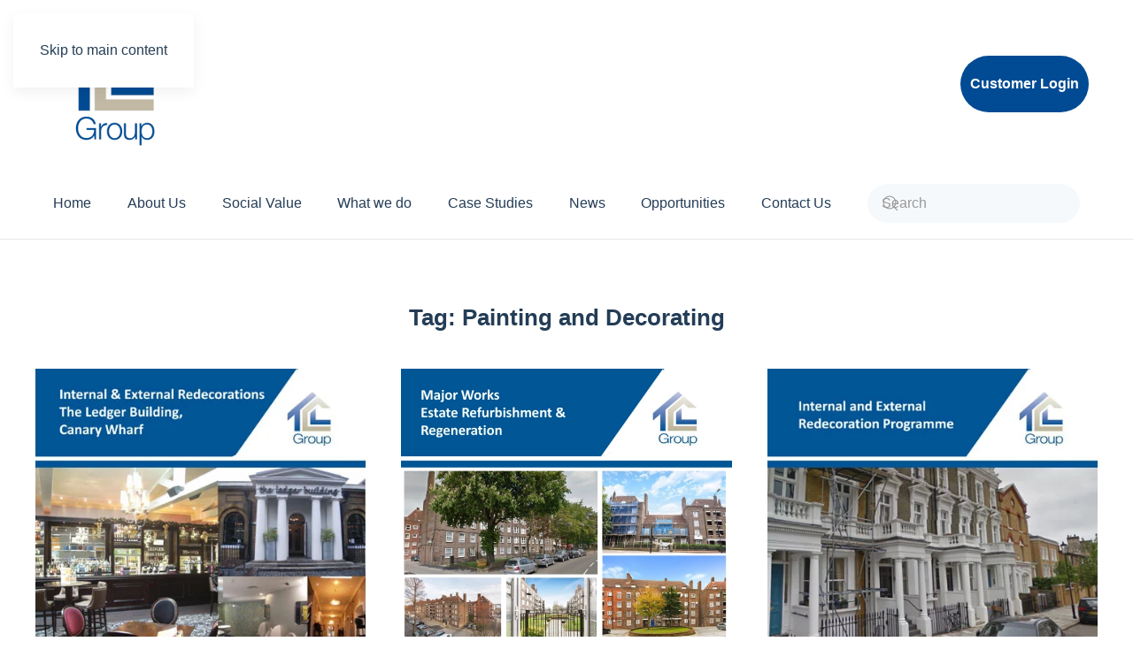

--- FILE ---
content_type: text/html; charset=UTF-8
request_url: https://www.tclgroup.uk.com/tag/painting-and-decorating/
body_size: 9651
content:
<!DOCTYPE html>
<html lang="en-US">
    <head>
        <meta charset="UTF-8">
        <meta name="viewport" content="width=device-width, initial-scale=1">
        <link rel="icon" href="/wp-content/themes/yootheme/packages/theme-wordpress/assets/images/favicon.png" sizes="any">
                <link rel="apple-touch-icon" href="/wp-content/themes/yootheme/packages/theme-wordpress/assets/images/apple-touch-icon.png">
                <meta name='robots' content='index, follow, max-image-preview:large, max-snippet:-1, max-video-preview:-1' />

	<!-- This site is optimized with the Yoast SEO plugin v26.7 - https://yoast.com/wordpress/plugins/seo/ -->
	<title>Painting and Decorating Archives - TCL Group</title>
	<link rel="canonical" href="https://www.tclgroup.uk.com/tag/painting-and-decorating/" />
	<link rel="next" href="https://www.tclgroup.uk.com/tag/painting-and-decorating/page/2/" />
	<meta property="og:locale" content="en_US" />
	<meta property="og:type" content="article" />
	<meta property="og:title" content="Painting and Decorating Archives - TCL Group" />
	<meta property="og:url" content="https://www.tclgroup.uk.com/tag/painting-and-decorating/" />
	<meta property="og:site_name" content="TCL Group" />
	<meta name="twitter:card" content="summary_large_image" />
	<script type="application/ld+json" class="yoast-schema-graph">{"@context":"https://schema.org","@graph":[{"@type":"CollectionPage","@id":"https://www.tclgroup.uk.com/tag/painting-and-decorating/","url":"https://www.tclgroup.uk.com/tag/painting-and-decorating/","name":"Painting and Decorating Archives - TCL Group","isPartOf":{"@id":"https://www.tclgroup.uk.com/#website"},"primaryImageOfPage":{"@id":"https://www.tclgroup.uk.com/tag/painting-and-decorating/#primaryimage"},"image":{"@id":"https://www.tclgroup.uk.com/tag/painting-and-decorating/#primaryimage"},"thumbnailUrl":"https://www.tclgroup.uk.com/wp-content/uploads/2018/02/The-Ledger-Building-Redecorations.jpg","breadcrumb":{"@id":"https://www.tclgroup.uk.com/tag/painting-and-decorating/#breadcrumb"},"inLanguage":"en-US"},{"@type":"ImageObject","inLanguage":"en-US","@id":"https://www.tclgroup.uk.com/tag/painting-and-decorating/#primaryimage","url":"https://www.tclgroup.uk.com/wp-content/uploads/2018/02/The-Ledger-Building-Redecorations.jpg","contentUrl":"https://www.tclgroup.uk.com/wp-content/uploads/2018/02/The-Ledger-Building-Redecorations.jpg","width":450,"height":600},{"@type":"BreadcrumbList","@id":"https://www.tclgroup.uk.com/tag/painting-and-decorating/#breadcrumb","itemListElement":[{"@type":"ListItem","position":1,"name":"Home","item":"https://www.tclgroup.uk.com/"},{"@type":"ListItem","position":2,"name":"Painting and Decorating"}]},{"@type":"WebSite","@id":"https://www.tclgroup.uk.com/#website","url":"https://www.tclgroup.uk.com/","name":"TCL Group","description":"Builders &amp; Decorators","publisher":{"@id":"https://www.tclgroup.uk.com/#organization"},"potentialAction":[{"@type":"SearchAction","target":{"@type":"EntryPoint","urlTemplate":"https://www.tclgroup.uk.com/?s={search_term_string}"},"query-input":{"@type":"PropertyValueSpecification","valueRequired":true,"valueName":"search_term_string"}}],"inLanguage":"en-US"},{"@type":"Organization","@id":"https://www.tclgroup.uk.com/#organization","name":"TCL Group","url":"https://www.tclgroup.uk.com/","logo":{"@type":"ImageObject","inLanguage":"en-US","@id":"https://www.tclgroup.uk.com/#/schema/logo/image/","url":"https://www.tclgroup.uk.com/wp-content/uploads/2015/05/TCL-Group.png","contentUrl":"https://www.tclgroup.uk.com/wp-content/uploads/2015/05/TCL-Group.png","width":70,"height":100,"caption":"TCL Group"},"image":{"@id":"https://www.tclgroup.uk.com/#/schema/logo/image/"}}]}</script>
	<!-- / Yoast SEO plugin. -->


<link rel="alternate" type="application/rss+xml" title="TCL Group &raquo; Feed" href="https://www.tclgroup.uk.com/feed/" />
<link rel="alternate" type="application/rss+xml" title="TCL Group &raquo; Comments Feed" href="https://www.tclgroup.uk.com/comments/feed/" />
<link rel="alternate" type="application/rss+xml" title="TCL Group &raquo; Painting and Decorating Tag Feed" href="https://www.tclgroup.uk.com/tag/painting-and-decorating/feed/" />
<style id='wp-emoji-styles-inline-css'>

	img.wp-smiley, img.emoji {
		display: inline !important;
		border: none !important;
		box-shadow: none !important;
		height: 1em !important;
		width: 1em !important;
		margin: 0 0.07em !important;
		vertical-align: -0.1em !important;
		background: none !important;
		padding: 0 !important;
	}
/*# sourceURL=wp-emoji-styles-inline-css */
</style>
<style id='wp-block-library-inline-css'>
:root{--wp-block-synced-color:#7a00df;--wp-block-synced-color--rgb:122,0,223;--wp-bound-block-color:var(--wp-block-synced-color);--wp-editor-canvas-background:#ddd;--wp-admin-theme-color:#007cba;--wp-admin-theme-color--rgb:0,124,186;--wp-admin-theme-color-darker-10:#006ba1;--wp-admin-theme-color-darker-10--rgb:0,107,160.5;--wp-admin-theme-color-darker-20:#005a87;--wp-admin-theme-color-darker-20--rgb:0,90,135;--wp-admin-border-width-focus:2px}@media (min-resolution:192dpi){:root{--wp-admin-border-width-focus:1.5px}}.wp-element-button{cursor:pointer}:root .has-very-light-gray-background-color{background-color:#eee}:root .has-very-dark-gray-background-color{background-color:#313131}:root .has-very-light-gray-color{color:#eee}:root .has-very-dark-gray-color{color:#313131}:root .has-vivid-green-cyan-to-vivid-cyan-blue-gradient-background{background:linear-gradient(135deg,#00d084,#0693e3)}:root .has-purple-crush-gradient-background{background:linear-gradient(135deg,#34e2e4,#4721fb 50%,#ab1dfe)}:root .has-hazy-dawn-gradient-background{background:linear-gradient(135deg,#faaca8,#dad0ec)}:root .has-subdued-olive-gradient-background{background:linear-gradient(135deg,#fafae1,#67a671)}:root .has-atomic-cream-gradient-background{background:linear-gradient(135deg,#fdd79a,#004a59)}:root .has-nightshade-gradient-background{background:linear-gradient(135deg,#330968,#31cdcf)}:root .has-midnight-gradient-background{background:linear-gradient(135deg,#020381,#2874fc)}:root{--wp--preset--font-size--normal:16px;--wp--preset--font-size--huge:42px}.has-regular-font-size{font-size:1em}.has-larger-font-size{font-size:2.625em}.has-normal-font-size{font-size:var(--wp--preset--font-size--normal)}.has-huge-font-size{font-size:var(--wp--preset--font-size--huge)}.has-text-align-center{text-align:center}.has-text-align-left{text-align:left}.has-text-align-right{text-align:right}.has-fit-text{white-space:nowrap!important}#end-resizable-editor-section{display:none}.aligncenter{clear:both}.items-justified-left{justify-content:flex-start}.items-justified-center{justify-content:center}.items-justified-right{justify-content:flex-end}.items-justified-space-between{justify-content:space-between}.screen-reader-text{border:0;clip-path:inset(50%);height:1px;margin:-1px;overflow:hidden;padding:0;position:absolute;width:1px;word-wrap:normal!important}.screen-reader-text:focus{background-color:#ddd;clip-path:none;color:#444;display:block;font-size:1em;height:auto;left:5px;line-height:normal;padding:15px 23px 14px;text-decoration:none;top:5px;width:auto;z-index:100000}html :where(.has-border-color){border-style:solid}html :where([style*=border-top-color]){border-top-style:solid}html :where([style*=border-right-color]){border-right-style:solid}html :where([style*=border-bottom-color]){border-bottom-style:solid}html :where([style*=border-left-color]){border-left-style:solid}html :where([style*=border-width]){border-style:solid}html :where([style*=border-top-width]){border-top-style:solid}html :where([style*=border-right-width]){border-right-style:solid}html :where([style*=border-bottom-width]){border-bottom-style:solid}html :where([style*=border-left-width]){border-left-style:solid}html :where(img[class*=wp-image-]){height:auto;max-width:100%}:where(figure){margin:0 0 1em}html :where(.is-position-sticky){--wp-admin--admin-bar--position-offset:var(--wp-admin--admin-bar--height,0px)}@media screen and (max-width:600px){html :where(.is-position-sticky){--wp-admin--admin-bar--position-offset:0px}}

/*# sourceURL=wp-block-library-inline-css */
</style><style id='global-styles-inline-css'>
:root{--wp--preset--aspect-ratio--square: 1;--wp--preset--aspect-ratio--4-3: 4/3;--wp--preset--aspect-ratio--3-4: 3/4;--wp--preset--aspect-ratio--3-2: 3/2;--wp--preset--aspect-ratio--2-3: 2/3;--wp--preset--aspect-ratio--16-9: 16/9;--wp--preset--aspect-ratio--9-16: 9/16;--wp--preset--color--black: #000000;--wp--preset--color--cyan-bluish-gray: #abb8c3;--wp--preset--color--white: #ffffff;--wp--preset--color--pale-pink: #f78da7;--wp--preset--color--vivid-red: #cf2e2e;--wp--preset--color--luminous-vivid-orange: #ff6900;--wp--preset--color--luminous-vivid-amber: #fcb900;--wp--preset--color--light-green-cyan: #7bdcb5;--wp--preset--color--vivid-green-cyan: #00d084;--wp--preset--color--pale-cyan-blue: #8ed1fc;--wp--preset--color--vivid-cyan-blue: #0693e3;--wp--preset--color--vivid-purple: #9b51e0;--wp--preset--gradient--vivid-cyan-blue-to-vivid-purple: linear-gradient(135deg,rgb(6,147,227) 0%,rgb(155,81,224) 100%);--wp--preset--gradient--light-green-cyan-to-vivid-green-cyan: linear-gradient(135deg,rgb(122,220,180) 0%,rgb(0,208,130) 100%);--wp--preset--gradient--luminous-vivid-amber-to-luminous-vivid-orange: linear-gradient(135deg,rgb(252,185,0) 0%,rgb(255,105,0) 100%);--wp--preset--gradient--luminous-vivid-orange-to-vivid-red: linear-gradient(135deg,rgb(255,105,0) 0%,rgb(207,46,46) 100%);--wp--preset--gradient--very-light-gray-to-cyan-bluish-gray: linear-gradient(135deg,rgb(238,238,238) 0%,rgb(169,184,195) 100%);--wp--preset--gradient--cool-to-warm-spectrum: linear-gradient(135deg,rgb(74,234,220) 0%,rgb(151,120,209) 20%,rgb(207,42,186) 40%,rgb(238,44,130) 60%,rgb(251,105,98) 80%,rgb(254,248,76) 100%);--wp--preset--gradient--blush-light-purple: linear-gradient(135deg,rgb(255,206,236) 0%,rgb(152,150,240) 100%);--wp--preset--gradient--blush-bordeaux: linear-gradient(135deg,rgb(254,205,165) 0%,rgb(254,45,45) 50%,rgb(107,0,62) 100%);--wp--preset--gradient--luminous-dusk: linear-gradient(135deg,rgb(255,203,112) 0%,rgb(199,81,192) 50%,rgb(65,88,208) 100%);--wp--preset--gradient--pale-ocean: linear-gradient(135deg,rgb(255,245,203) 0%,rgb(182,227,212) 50%,rgb(51,167,181) 100%);--wp--preset--gradient--electric-grass: linear-gradient(135deg,rgb(202,248,128) 0%,rgb(113,206,126) 100%);--wp--preset--gradient--midnight: linear-gradient(135deg,rgb(2,3,129) 0%,rgb(40,116,252) 100%);--wp--preset--font-size--small: 13px;--wp--preset--font-size--medium: 20px;--wp--preset--font-size--large: 36px;--wp--preset--font-size--x-large: 42px;--wp--preset--spacing--20: 0.44rem;--wp--preset--spacing--30: 0.67rem;--wp--preset--spacing--40: 1rem;--wp--preset--spacing--50: 1.5rem;--wp--preset--spacing--60: 2.25rem;--wp--preset--spacing--70: 3.38rem;--wp--preset--spacing--80: 5.06rem;--wp--preset--shadow--natural: 6px 6px 9px rgba(0, 0, 0, 0.2);--wp--preset--shadow--deep: 12px 12px 50px rgba(0, 0, 0, 0.4);--wp--preset--shadow--sharp: 6px 6px 0px rgba(0, 0, 0, 0.2);--wp--preset--shadow--outlined: 6px 6px 0px -3px rgb(255, 255, 255), 6px 6px rgb(0, 0, 0);--wp--preset--shadow--crisp: 6px 6px 0px rgb(0, 0, 0);}:where(.is-layout-flex){gap: 0.5em;}:where(.is-layout-grid){gap: 0.5em;}body .is-layout-flex{display: flex;}.is-layout-flex{flex-wrap: wrap;align-items: center;}.is-layout-flex > :is(*, div){margin: 0;}body .is-layout-grid{display: grid;}.is-layout-grid > :is(*, div){margin: 0;}:where(.wp-block-columns.is-layout-flex){gap: 2em;}:where(.wp-block-columns.is-layout-grid){gap: 2em;}:where(.wp-block-post-template.is-layout-flex){gap: 1.25em;}:where(.wp-block-post-template.is-layout-grid){gap: 1.25em;}.has-black-color{color: var(--wp--preset--color--black) !important;}.has-cyan-bluish-gray-color{color: var(--wp--preset--color--cyan-bluish-gray) !important;}.has-white-color{color: var(--wp--preset--color--white) !important;}.has-pale-pink-color{color: var(--wp--preset--color--pale-pink) !important;}.has-vivid-red-color{color: var(--wp--preset--color--vivid-red) !important;}.has-luminous-vivid-orange-color{color: var(--wp--preset--color--luminous-vivid-orange) !important;}.has-luminous-vivid-amber-color{color: var(--wp--preset--color--luminous-vivid-amber) !important;}.has-light-green-cyan-color{color: var(--wp--preset--color--light-green-cyan) !important;}.has-vivid-green-cyan-color{color: var(--wp--preset--color--vivid-green-cyan) !important;}.has-pale-cyan-blue-color{color: var(--wp--preset--color--pale-cyan-blue) !important;}.has-vivid-cyan-blue-color{color: var(--wp--preset--color--vivid-cyan-blue) !important;}.has-vivid-purple-color{color: var(--wp--preset--color--vivid-purple) !important;}.has-black-background-color{background-color: var(--wp--preset--color--black) !important;}.has-cyan-bluish-gray-background-color{background-color: var(--wp--preset--color--cyan-bluish-gray) !important;}.has-white-background-color{background-color: var(--wp--preset--color--white) !important;}.has-pale-pink-background-color{background-color: var(--wp--preset--color--pale-pink) !important;}.has-vivid-red-background-color{background-color: var(--wp--preset--color--vivid-red) !important;}.has-luminous-vivid-orange-background-color{background-color: var(--wp--preset--color--luminous-vivid-orange) !important;}.has-luminous-vivid-amber-background-color{background-color: var(--wp--preset--color--luminous-vivid-amber) !important;}.has-light-green-cyan-background-color{background-color: var(--wp--preset--color--light-green-cyan) !important;}.has-vivid-green-cyan-background-color{background-color: var(--wp--preset--color--vivid-green-cyan) !important;}.has-pale-cyan-blue-background-color{background-color: var(--wp--preset--color--pale-cyan-blue) !important;}.has-vivid-cyan-blue-background-color{background-color: var(--wp--preset--color--vivid-cyan-blue) !important;}.has-vivid-purple-background-color{background-color: var(--wp--preset--color--vivid-purple) !important;}.has-black-border-color{border-color: var(--wp--preset--color--black) !important;}.has-cyan-bluish-gray-border-color{border-color: var(--wp--preset--color--cyan-bluish-gray) !important;}.has-white-border-color{border-color: var(--wp--preset--color--white) !important;}.has-pale-pink-border-color{border-color: var(--wp--preset--color--pale-pink) !important;}.has-vivid-red-border-color{border-color: var(--wp--preset--color--vivid-red) !important;}.has-luminous-vivid-orange-border-color{border-color: var(--wp--preset--color--luminous-vivid-orange) !important;}.has-luminous-vivid-amber-border-color{border-color: var(--wp--preset--color--luminous-vivid-amber) !important;}.has-light-green-cyan-border-color{border-color: var(--wp--preset--color--light-green-cyan) !important;}.has-vivid-green-cyan-border-color{border-color: var(--wp--preset--color--vivid-green-cyan) !important;}.has-pale-cyan-blue-border-color{border-color: var(--wp--preset--color--pale-cyan-blue) !important;}.has-vivid-cyan-blue-border-color{border-color: var(--wp--preset--color--vivid-cyan-blue) !important;}.has-vivid-purple-border-color{border-color: var(--wp--preset--color--vivid-purple) !important;}.has-vivid-cyan-blue-to-vivid-purple-gradient-background{background: var(--wp--preset--gradient--vivid-cyan-blue-to-vivid-purple) !important;}.has-light-green-cyan-to-vivid-green-cyan-gradient-background{background: var(--wp--preset--gradient--light-green-cyan-to-vivid-green-cyan) !important;}.has-luminous-vivid-amber-to-luminous-vivid-orange-gradient-background{background: var(--wp--preset--gradient--luminous-vivid-amber-to-luminous-vivid-orange) !important;}.has-luminous-vivid-orange-to-vivid-red-gradient-background{background: var(--wp--preset--gradient--luminous-vivid-orange-to-vivid-red) !important;}.has-very-light-gray-to-cyan-bluish-gray-gradient-background{background: var(--wp--preset--gradient--very-light-gray-to-cyan-bluish-gray) !important;}.has-cool-to-warm-spectrum-gradient-background{background: var(--wp--preset--gradient--cool-to-warm-spectrum) !important;}.has-blush-light-purple-gradient-background{background: var(--wp--preset--gradient--blush-light-purple) !important;}.has-blush-bordeaux-gradient-background{background: var(--wp--preset--gradient--blush-bordeaux) !important;}.has-luminous-dusk-gradient-background{background: var(--wp--preset--gradient--luminous-dusk) !important;}.has-pale-ocean-gradient-background{background: var(--wp--preset--gradient--pale-ocean) !important;}.has-electric-grass-gradient-background{background: var(--wp--preset--gradient--electric-grass) !important;}.has-midnight-gradient-background{background: var(--wp--preset--gradient--midnight) !important;}.has-small-font-size{font-size: var(--wp--preset--font-size--small) !important;}.has-medium-font-size{font-size: var(--wp--preset--font-size--medium) !important;}.has-large-font-size{font-size: var(--wp--preset--font-size--large) !important;}.has-x-large-font-size{font-size: var(--wp--preset--font-size--x-large) !important;}
/*# sourceURL=global-styles-inline-css */
</style>

<style id='classic-theme-styles-inline-css'>
/*! This file is auto-generated */
.wp-block-button__link{color:#fff;background-color:#32373c;border-radius:9999px;box-shadow:none;text-decoration:none;padding:calc(.667em + 2px) calc(1.333em + 2px);font-size:1.125em}.wp-block-file__button{background:#32373c;color:#fff;text-decoration:none}
/*# sourceURL=/wp-includes/css/classic-themes.min.css */
</style>
<link rel='stylesheet' id='contact-form-7-css' href='https://www.tclgroup.uk.com/wp-content/plugins/contact-form-7/includes/css/styles.css?ver=6.1.4' media='all' />
<link href="https://www.tclgroup.uk.com/wp-content/themes/yootheme/css/theme.1.css?ver=1768301353" rel="stylesheet">
<script>GOOGLE_MAPS_API_KEY = "AIzaSyBiHYY0yZu2AFVY_8VmPx9Uc1skIKrCPtM";</script>
<script src="https://www.tclgroup.uk.com/wp-includes/js/jquery/jquery.min.js?ver=3.7.1" id="jquery-core-js"></script>
<script src="https://www.tclgroup.uk.com/wp-includes/js/jquery/jquery-migrate.min.js?ver=3.4.1" id="jquery-migrate-js"></script>
<script id="3d-flip-book-client-locale-loader-js-extra">
var FB3D_CLIENT_LOCALE = {"ajaxurl":"https://www.tclgroup.uk.com/wp-admin/admin-ajax.php","dictionary":{"Table of contents":"Table of contents","Close":"Close","Bookmarks":"Bookmarks","Thumbnails":"Thumbnails","Search":"Search","Share":"Share","Facebook":"Facebook","Twitter":"Twitter","Email":"Email","Play":"Play","Previous page":"Previous page","Next page":"Next page","Zoom in":"Zoom in","Zoom out":"Zoom out","Fit view":"Fit view","Auto play":"Auto play","Full screen":"Full screen","More":"More","Smart pan":"Smart pan","Single page":"Single page","Sounds":"Sounds","Stats":"Stats","Print":"Print","Download":"Download","Goto first page":"Goto first page","Goto last page":"Goto last page"},"images":"https://www.tclgroup.uk.com/wp-content/plugins/interactive-3d-flipbook-powered-physics-engine/assets/images/","jsData":{"urls":[],"posts":{"ids_mis":[],"ids":[]},"pages":[],"firstPages":[],"bookCtrlProps":[],"bookTemplates":[]},"key":"3d-flip-book","pdfJS":{"pdfJsLib":"https://www.tclgroup.uk.com/wp-content/plugins/interactive-3d-flipbook-powered-physics-engine/assets/js/pdf.min.js?ver=4.3.136","pdfJsWorker":"https://www.tclgroup.uk.com/wp-content/plugins/interactive-3d-flipbook-powered-physics-engine/assets/js/pdf.worker.js?ver=4.3.136","stablePdfJsLib":"https://www.tclgroup.uk.com/wp-content/plugins/interactive-3d-flipbook-powered-physics-engine/assets/js/stable/pdf.min.js?ver=2.5.207","stablePdfJsWorker":"https://www.tclgroup.uk.com/wp-content/plugins/interactive-3d-flipbook-powered-physics-engine/assets/js/stable/pdf.worker.js?ver=2.5.207","pdfJsCMapUrl":"https://www.tclgroup.uk.com/wp-content/plugins/interactive-3d-flipbook-powered-physics-engine/assets/cmaps/"},"cacheurl":"https://www.tclgroup.uk.com/wp-content/uploads/3d-flip-book/cache/","pluginsurl":"https://www.tclgroup.uk.com/wp-content/plugins/","pluginurl":"https://www.tclgroup.uk.com/wp-content/plugins/interactive-3d-flipbook-powered-physics-engine/","thumbnailSize":{"width":"150","height":"150"},"version":"1.16.17"};
//# sourceURL=3d-flip-book-client-locale-loader-js-extra
</script>
<script src="https://www.tclgroup.uk.com/wp-content/plugins/interactive-3d-flipbook-powered-physics-engine/assets/js/client-locale-loader.js?ver=1.16.17" id="3d-flip-book-client-locale-loader-js" async data-wp-strategy="async"></script>
<link rel="https://api.w.org/" href="https://www.tclgroup.uk.com/wp-json/" /><link rel="alternate" title="JSON" type="application/json" href="https://www.tclgroup.uk.com/wp-json/wp/v2/tags/47" /><link rel="EditURI" type="application/rsd+xml" title="RSD" href="https://www.tclgroup.uk.com/xmlrpc.php?rsd" />
<meta name="generator" content="WordPress 6.9" />
<script src="https://www.tclgroup.uk.com/wp-content/themes/yootheme/vendor/assets/uikit/dist/js/uikit.min.js?ver=4.5.33"></script>
<script src="https://www.tclgroup.uk.com/wp-content/themes/yootheme/vendor/assets/uikit/dist/js/uikit-icons-design-escapes.min.js?ver=4.5.33"></script>
<script src="https://www.tclgroup.uk.com/wp-content/themes/yootheme/js/theme.js?ver=4.5.33"></script>
<script>window.yootheme ||= {}; var $theme = yootheme.theme = {"i18n":{"close":{"label":"Close","0":"yootheme"},"totop":{"label":"Back to top","0":"yootheme"},"marker":{"label":"Open","0":"yootheme"},"navbarToggleIcon":{"label":"Open menu","0":"yootheme"},"paginationPrevious":{"label":"Previous page","0":"yootheme"},"paginationNext":{"label":"Next page","0":"yootheme"},"searchIcon":{"toggle":"Open Search","submit":"Submit Search"},"slider":{"next":"Next slide","previous":"Previous slide","slideX":"Slide %s","slideLabel":"%s of %s"},"slideshow":{"next":"Next slide","previous":"Previous slide","slideX":"Slide %s","slideLabel":"%s of %s"},"lightboxPanel":{"next":"Next slide","previous":"Previous slide","slideLabel":"%s of %s","close":"Close"}}};</script>
    </head>
    <body class="archive tag tag-painting-and-decorating tag-47 wp-theme-yootheme ">

        
        <div class="uk-hidden-visually uk-notification uk-notification-top-left uk-width-auto">
            <div class="uk-notification-message">
                <a href="#tm-main" class="uk-link-reset">Skip to main content</a>
            </div>
        </div>

        
        
        <div class="tm-page">

                        


<header class="tm-header-mobile uk-hidden@m">


    
        <div class="uk-navbar-container">

            <div class="uk-container uk-container-expand">
                <nav class="uk-navbar" uk-navbar="{&quot;align&quot;:&quot;left&quot;,&quot;container&quot;:&quot;.tm-header-mobile&quot;,&quot;boundary&quot;:&quot;.tm-header-mobile .uk-navbar-container&quot;}">

                                        <div class="uk-navbar-left ">

                                                    <a href="https://www.tclgroup.uk.com/" aria-label="Back to home" class="uk-logo uk-navbar-item">
    <picture>
<source type="image/webp" srcset="/wp-content/themes/yootheme/cache/d4/TCL-Group-logo-d48e0184.webp 90w, /wp-content/themes/yootheme/cache/72/TCL-Group-logo-7229fb7b.webp 180w" sizes="(min-width: 90px) 90px">
<img alt loading="eager" src="/wp-content/themes/yootheme/cache/3d/TCL-Group-logo-3d87c196.png" width="90" height="80">
</picture></a>                        
                        
                        
                    </div>
                    
                    
                                        <div class="uk-navbar-right">

                                                                            
                                                    <a uk-toggle href="#tm-dialog-mobile" class="uk-navbar-toggle">

        
        <div uk-navbar-toggle-icon></div>

        
    </a>                        
                    </div>
                    
                </nav>
            </div>

        </div>

    



        <div id="tm-dialog-mobile" uk-offcanvas="container: true; overlay: true" mode="slide" flip>
        <div class="uk-offcanvas-bar uk-flex uk-flex-column">

                        <button class="uk-offcanvas-close uk-close-large" type="button" uk-close uk-toggle="cls: uk-close-large; mode: media; media: @s"></button>
            
                        <div class="uk-margin-auto-bottom">
                
<div class="uk-panel widget widget_nav_menu" id="nav_menu-10">

    
    
<ul class="uk-nav uk-nav-default">
    
	<li class="menu-item menu-item-type-custom menu-item-object-custom"><a href="/index.php">Home</a></li>
	<li class="menu-item menu-item-type-post_type menu-item-object-page menu-item-has-children uk-parent"><a href="https://www.tclgroup.uk.com/about-us/">About Us</a>
	<ul class="uk-nav-sub">

		<li class="menu-item menu-item-type-post_type menu-item-object-page"><a href="https://www.tclgroup.uk.com/about-us/accreditations/">Accreditations</a></li>
		<li class="menu-item menu-item-type-post_type menu-item-object-page"><a href="https://www.tclgroup.uk.com/about-us/frameworks/">Frameworks</a></li>
		<li class="menu-item menu-item-type-post_type menu-item-object-page"><a href="https://www.tclgroup.uk.com/about-us/quality/">Quality Assurance</a></li>
		<li class="menu-item menu-item-type-post_type menu-item-object-page"><a href="https://www.tclgroup.uk.com/about-us/health-and-safety/">Health and Safety</a></li>
		<li class="menu-item menu-item-type-post_type menu-item-object-page"><a href="https://www.tclgroup.uk.com/about-us/environment/">Environment</a></li>
		<li class="menu-item menu-item-type-post_type menu-item-object-page"><a href="https://www.tclgroup.uk.com/about-us/company-policies/">Company Policies and Procedures</a></li>
		<li class="menu-item menu-item-type-post_type menu-item-object-page"><a href="https://www.tclgroup.uk.com/our-clients/">Our Clients</a></li></ul></li>
	<li class="menu-item menu-item-type-post_type menu-item-object-page"><a href="https://www.tclgroup.uk.com/corporate-and-social-responsibilities/">Social Value</a></li>
	<li class="menu-item menu-item-type-post_type menu-item-object-page menu-item-has-children uk-parent"><a href="https://www.tclgroup.uk.com/what-we-do/">What we do</a>
	<ul class="uk-nav-sub">

		<li class="menu-item menu-item-type-post_type menu-item-object-page"><a href="https://www.tclgroup.uk.com/what-we-do/responsive-repairs-and-planned-maintenance/">Responsive Repairs, Maintenance, Void Refurbishment and Small Works</a></li>
		<li class="menu-item menu-item-type-post_type menu-item-object-page"><a href="https://www.tclgroup.uk.com/what-we-do/planned-cyclical-works/">Planned and Cyclical Works</a></li>
		<li class="menu-item menu-item-type-post_type menu-item-object-page"><a href="https://www.tclgroup.uk.com/what-we-do/cyclical-painting-planned-maintenance/">Painting and Decorating</a></li>
		<li class="menu-item menu-item-type-post_type menu-item-object-page"><a href="https://www.tclgroup.uk.com/what-we-do/major-projects/">Refurbishment and Heritage Works</a></li>
		<li class="menu-item menu-item-type-post_type menu-item-object-page"><a href="https://www.tclgroup.uk.com/damp-and-mould/">Damp and Mould Service</a></li>
		<li class="menu-item menu-item-type-custom menu-item-object-custom menu-item-has-children uk-nav-header uk-parent">Fire Safety Works
		<ul>

			<li class="menu-item menu-item-type-post_type menu-item-object-page"><a href="https://www.tclgroup.uk.com/what-we-do/fire-safety/">Fire Safety</a></li>
			<li class="menu-item menu-item-type-post_type menu-item-object-page"><a href="https://www.tclgroup.uk.com/what-we-do/fire-risk-assessment/">Fire Risk Assessment</a></li>
			<li class="menu-item menu-item-type-post_type menu-item-object-page"><a href="https://www.tclgroup.uk.com/what-we-do/fire-risk-improvement-works/">Fire Risk Improvement Works</a></li></ul></li></ul></li>
	<li class="menu-item menu-item-type-post_type menu-item-object-page"><a href="https://www.tclgroup.uk.com/case-studies/">Case Studies</a></li>
	<li class="menu-item menu-item-type-taxonomy menu-item-object-category"><a href="https://www.tclgroup.uk.com/category/news/">News</a></li>
	<li class="menu-item menu-item-type-post_type menu-item-object-page"><a href="https://www.tclgroup.uk.com/opportunities/">Opportunities</a></li>
	<li class="menu-item menu-item-type-post_type menu-item-object-page"><a href="https://www.tclgroup.uk.com/contact-us/">Contact Us</a></li></ul>

</div>
            </div>
            
            
        </div>
    </div>
    
    
    

</header>




<header class="tm-header uk-visible@m">






        <div class="tm-headerbar-default tm-headerbar tm-headerbar-top">
        <div class="uk-container uk-container-large">

                        <div class="uk-grid uk-grid-medium uk-child-width-auto uk-flex-middle">
                <div class="">
            
                                        <a href="https://www.tclgroup.uk.com/" aria-label="Back to home" class="uk-logo">
    <picture>
<source type="image/webp" srcset="/wp-content/themes/yootheme/cache/a1/TCL-Group-logo-a1c6d2ad.webp 168w, /wp-content/themes/yootheme/cache/5a/TCL-Group-logo-5ab2ea92.webp 300w" sizes="(min-width: 168px) 168px">
<img alt loading="eager" src="/wp-content/themes/yootheme/cache/52/TCL-Group-logo-5296aa25.png" width="168" height="150">
</picture></a>                    
                            </div>
                <div class="uk-margin-auto-left">

                    
<div class="uk-panel widget widget_custom_html" id="custom_html-8">

    
    <div class="textwidget custom-html-widget"><div style="text-align: right;"><a class="uk-button uk-button-primary" style="padding: 10px; margin: 10px;" href="/%20/customer-login/">Customer Login</a>

</div></div>
</div>

                </div>
            </div>
            
        </div>
    </div>
    
    
        
            <div class="uk-navbar-container">

                <div class="uk-container uk-container-large">
                    <nav class="uk-navbar uk-navbar-justify uk-flex-auto" uk-navbar="{&quot;align&quot;:&quot;left&quot;,&quot;container&quot;:&quot;.tm-header&quot;,&quot;boundary&quot;:&quot;.tm-header .uk-navbar-container&quot;}">

                                                <div class="uk-navbar-left ">

                                                        
<ul class="uk-navbar-nav">
    
	<li class="menu-item menu-item-type-custom menu-item-object-custom"><a href="/index.php">Home</a></li>
	<li class="menu-item menu-item-type-post_type menu-item-object-page menu-item-has-children uk-parent"><a href="https://www.tclgroup.uk.com/about-us/">About Us</a>
	<div class="uk-drop uk-navbar-dropdown"><div><ul class="uk-nav uk-navbar-dropdown-nav">

		<li class="menu-item menu-item-type-post_type menu-item-object-page"><a href="https://www.tclgroup.uk.com/about-us/accreditations/">Accreditations</a></li>
		<li class="menu-item menu-item-type-post_type menu-item-object-page"><a href="https://www.tclgroup.uk.com/about-us/frameworks/">Frameworks</a></li>
		<li class="menu-item menu-item-type-post_type menu-item-object-page"><a href="https://www.tclgroup.uk.com/about-us/quality/">Quality Assurance</a></li>
		<li class="menu-item menu-item-type-post_type menu-item-object-page"><a href="https://www.tclgroup.uk.com/about-us/health-and-safety/">Health and Safety</a></li>
		<li class="menu-item menu-item-type-post_type menu-item-object-page"><a href="https://www.tclgroup.uk.com/about-us/environment/">Environment</a></li>
		<li class="menu-item menu-item-type-post_type menu-item-object-page"><a href="https://www.tclgroup.uk.com/about-us/company-policies/">Company Policies and Procedures</a></li>
		<li class="menu-item menu-item-type-post_type menu-item-object-page"><a href="https://www.tclgroup.uk.com/our-clients/">Our Clients</a></li></ul></div></div></li>
	<li class="menu-item menu-item-type-post_type menu-item-object-page"><a href="https://www.tclgroup.uk.com/corporate-and-social-responsibilities/">Social Value</a></li>
	<li class="menu-item menu-item-type-post_type menu-item-object-page menu-item-has-children uk-parent"><a href="https://www.tclgroup.uk.com/what-we-do/">What we do</a>
	<div class="uk-drop uk-navbar-dropdown"><div><ul class="uk-nav uk-navbar-dropdown-nav">

		<li class="menu-item menu-item-type-post_type menu-item-object-page"><a href="https://www.tclgroup.uk.com/what-we-do/responsive-repairs-and-planned-maintenance/">Responsive Repairs, Maintenance, Void Refurbishment and Small Works</a></li>
		<li class="menu-item menu-item-type-post_type menu-item-object-page"><a href="https://www.tclgroup.uk.com/what-we-do/planned-cyclical-works/">Planned and Cyclical Works</a></li>
		<li class="menu-item menu-item-type-post_type menu-item-object-page"><a href="https://www.tclgroup.uk.com/what-we-do/cyclical-painting-planned-maintenance/">Painting and Decorating</a></li>
		<li class="menu-item menu-item-type-post_type menu-item-object-page"><a href="https://www.tclgroup.uk.com/what-we-do/major-projects/">Refurbishment and Heritage Works</a></li>
		<li class="menu-item menu-item-type-post_type menu-item-object-page"><a href="https://www.tclgroup.uk.com/damp-and-mould/">Damp and Mould Service</a></li>
		<li class="menu-item menu-item-type-custom menu-item-object-custom menu-item-has-children uk-parent"><a role="button">Fire Safety Works</a>
		<ul class="uk-nav-sub">

			<li class="menu-item menu-item-type-post_type menu-item-object-page"><a href="https://www.tclgroup.uk.com/what-we-do/fire-safety/">Fire Safety</a></li>
			<li class="menu-item menu-item-type-post_type menu-item-object-page"><a href="https://www.tclgroup.uk.com/what-we-do/fire-risk-assessment/">Fire Risk Assessment</a></li>
			<li class="menu-item menu-item-type-post_type menu-item-object-page"><a href="https://www.tclgroup.uk.com/what-we-do/fire-risk-improvement-works/">Fire Risk Improvement Works</a></li></ul></li></ul></div></div></li>
	<li class="menu-item menu-item-type-post_type menu-item-object-page"><a href="https://www.tclgroup.uk.com/case-studies/">Case Studies</a></li>
	<li class="menu-item menu-item-type-taxonomy menu-item-object-category"><a href="https://www.tclgroup.uk.com/category/news/">News</a></li>
	<li class="menu-item menu-item-type-post_type menu-item-object-page"><a href="https://www.tclgroup.uk.com/opportunities/">Opportunities</a></li>
	<li class="menu-item menu-item-type-post_type menu-item-object-page"><a href="https://www.tclgroup.uk.com/contact-us/">Contact Us</a></li></ul>

<div class="uk-navbar-item widget widget_search" id="search-7">

    
    

    <form id="search-0" action="https://www.tclgroup.uk.com/" method="get" role="search" class="uk-search uk-search-navbar"><span uk-search-icon></span><input name="s" placeholder="Search" required aria-label="Search" type="search" class="uk-search-input"></form>
    

</div>
                            
                            
                        </div>
                        
                        
                    </nav>
                </div>

            </div>

        
    




</header>

            
            
            <main id="tm-main"  class="tm-main uk-section uk-section-default" uk-height-viewport="expand: true">

                                <div class="uk-container">

                    
                            
                

    
        <h1 class="uk-margin-medium-bottom uk-text-center uk-h3">Tag: <span>Painting and Decorating</span></h1>

        
    
    <div uk-grid class="uk-child-width-1-3@m uk-child-width-1-2@s uk-grid-row-large">
                <div>
<article id="post-2211" class="uk-article post-2211 post type-post status-publish format-standard has-post-thumbnail hentry category-painting-decorating tag-painting-and-decorating" typeof="Article" vocab="https://schema.org/">

    <meta property="name" content="The Ledger Building">
    <meta property="author" typeof="Person" content="Paul">
    <meta property="dateModified" content="2024-09-05T12:43:45+00:00">
    <meta class="uk-margin-remove-adjacent" property="datePublished" content="2018-02-22T21:04:19+00:00">

        
            <div class="uk-text-center uk-margin-medium-top" property="image" typeof="ImageObject">
            <meta property="url" content="https://www.tclgroup.uk.com/wp-content/uploads/2018/02/The-Ledger-Building-Redecorations.jpg">
                            <a href="https://www.tclgroup.uk.com/the-ledger-building/"><picture>
<source type="image/webp" srcset="/wp-content/themes/yootheme/cache/74/The-Ledger-Building-Redecorations-743a9243.webp 450w" sizes="(min-width: 450px) 450px">
<img loading="lazy" alt src="/wp-content/themes/yootheme/cache/b6/The-Ledger-Building-Redecorations-b62f0767.jpeg" width="450" height="600">
</picture></a>
                    </div>
    
        
    
        
        <h2 property="headline" class="uk-margin-top uk-margin-remove-bottom uk-h4"><a class="uk-link-reset" href="https://www.tclgroup.uk.com/the-ledger-building/">The Ledger Building</a></h2>
                        
        
        
        
        
                <p class="uk-margin-medium">
            <a class="uk-button uk-button-default" href="https://www.tclgroup.uk.com/the-ledger-building/">Continue reading</a>
        </p>
        
        
        
    
</article>
</div>
                <div>
<article id="post-2164" class="uk-article post-2164 post type-post status-publish format-standard has-post-thumbnail hentry category-painting-decorating category-refurbishment-and-heritage-works tag-painting-and-decorating tag-refurbishment-and-heritage-works" typeof="Article" vocab="https://schema.org/">

    <meta property="name" content="Metropolitan Housing Trust &#8211; Clapham Park Estate Refurbishment">
    <meta property="author" typeof="Person" content="Paul">
    <meta property="dateModified" content="2024-09-05T12:46:57+00:00">
    <meta class="uk-margin-remove-adjacent" property="datePublished" content="2018-02-05T19:44:03+00:00">

        
            <div class="uk-text-center uk-margin-medium-top" property="image" typeof="ImageObject">
            <meta property="url" content="https://www.tclgroup.uk.com/wp-content/uploads/2019/09/Metropolitan-Housing-Trust-Clapham-Park-Estate-Refurbishment-2019.png">
                            <a href="https://www.tclgroup.uk.com/metropolitan-housing-trust-clapham-park-estate-refurbishment/"><picture>
<source type="image/webp" srcset="/wp-content/themes/yootheme/cache/60/Metropolitan-Housing-Trust-Clapham-Park-Estate-Refurbishment-2019-60d2bfa2.webp 580w" sizes="(min-width: 580px) 580px">
<img loading="lazy" alt src="/wp-content/themes/yootheme/cache/05/Metropolitan-Housing-Trust-Clapham-Park-Estate-Refurbishment-2019-057a2837.png" width="580" height="773">
</picture></a>
                    </div>
    
        
    
        
        <h2 property="headline" class="uk-margin-top uk-margin-remove-bottom uk-h4"><a class="uk-link-reset" href="https://www.tclgroup.uk.com/metropolitan-housing-trust-clapham-park-estate-refurbishment/">Metropolitan Housing Trust &#8211; Clapham Park Estate Refurbishment</a></h2>
                        
        
        
        
        
                <p class="uk-margin-medium">
            <a class="uk-button uk-button-default" href="https://www.tclgroup.uk.com/metropolitan-housing-trust-clapham-park-estate-refurbishment/">Continue reading</a>
        </p>
        
        
        
    
</article>
</div>
                <div>
<article id="post-2125" class="uk-article post-2125 post type-post status-publish format-standard has-post-thumbnail hentry category-painting-decorating category-refurbishment-and-heritage-works tag-painting-and-decorating tag-refurbishment-and-heritage-works" typeof="Article" vocab="https://schema.org/">

    <meta property="name" content="Womens Pioneer Housing Group &#8211; Contract 4">
    <meta property="author" typeof="Person" content="Paul">
    <meta property="dateModified" content="2024-09-05T12:47:50+00:00">
    <meta class="uk-margin-remove-adjacent" property="datePublished" content="2018-02-04T16:55:15+00:00">

        
            <div class="uk-text-center uk-margin-medium-top" property="image" typeof="ImageObject">
            <meta property="url" content="https://www.tclgroup.uk.com/wp-content/uploads/2018/02/Womens-Pioneer-Housing-Group-Contract-4.jpg">
                            <a href="https://www.tclgroup.uk.com/womens-pioneer-housing-group-contract-4/"><picture>
<source type="image/webp" srcset="/wp-content/themes/yootheme/cache/16/Womens-Pioneer-Housing-Group-Contract-4-16e5ece1.webp 450w" sizes="(min-width: 450px) 450px">
<img loading="lazy" alt src="/wp-content/themes/yootheme/cache/32/Womens-Pioneer-Housing-Group-Contract-4-32f7a92c.jpeg" width="450" height="600">
</picture></a>
                    </div>
    
        
    
        
        <h2 property="headline" class="uk-margin-top uk-margin-remove-bottom uk-h4"><a class="uk-link-reset" href="https://www.tclgroup.uk.com/womens-pioneer-housing-group-contract-4/">Womens Pioneer Housing Group &#8211; Contract 4</a></h2>
                        
        
        
        
        
                <p class="uk-margin-medium">
            <a class="uk-button uk-button-default" href="https://www.tclgroup.uk.com/womens-pioneer-housing-group-contract-4/">Continue reading</a>
        </p>
        
        
        
    
</article>
</div>
                <div>
<article id="post-2123" class="uk-article post-2123 post type-post status-publish format-standard has-post-thumbnail hentry category-painting-decorating category-refurbishment-and-heritage-works tag-painting-and-decorating tag-refurbishment-and-heritage-works" typeof="Article" vocab="https://schema.org/">

    <meta property="name" content="Womens Pioneer Housing Group &#8211; Contract 3">
    <meta property="author" typeof="Person" content="Paul">
    <meta property="dateModified" content="2024-09-05T12:48:02+00:00">
    <meta class="uk-margin-remove-adjacent" property="datePublished" content="2018-02-04T16:52:48+00:00">

        
            <div class="uk-text-center uk-margin-medium-top" property="image" typeof="ImageObject">
            <meta property="url" content="https://www.tclgroup.uk.com/wp-content/uploads/2018/02/Womens-Pioneer-Housing-Group-Contract-3.jpg">
                            <a href="https://www.tclgroup.uk.com/womens-pioneer-housing-group-contract-3/"><picture>
<source type="image/webp" srcset="/wp-content/themes/yootheme/cache/3c/Womens-Pioneer-Housing-Group-Contract-3-3c90adb4.webp 450w" sizes="(min-width: 450px) 450px">
<img loading="lazy" alt src="/wp-content/themes/yootheme/cache/b2/Womens-Pioneer-Housing-Group-Contract-3-b22a5bf5.jpeg" width="450" height="600">
</picture></a>
                    </div>
    
        
    
        
        <h2 property="headline" class="uk-margin-top uk-margin-remove-bottom uk-h4"><a class="uk-link-reset" href="https://www.tclgroup.uk.com/womens-pioneer-housing-group-contract-3/">Womens Pioneer Housing Group &#8211; Contract 3</a></h2>
                        
        
        
        
        
                <p class="uk-margin-medium">
            <a class="uk-button uk-button-default" href="https://www.tclgroup.uk.com/womens-pioneer-housing-group-contract-3/">Continue reading</a>
        </p>
        
        
        
    
</article>
</div>
                <div>
<article id="post-2119" class="uk-article post-2119 post type-post status-publish format-standard has-post-thumbnail hentry category-painting-decorating category-refurbishment-and-heritage-works tag-painting-and-decorating tag-refurbishment-and-heritage-works" typeof="Article" vocab="https://schema.org/">

    <meta property="name" content="Womens Pioneer Housing Group &#8211; Contract 2">
    <meta property="author" typeof="Person" content="Paul">
    <meta property="dateModified" content="2024-09-05T12:48:14+00:00">
    <meta class="uk-margin-remove-adjacent" property="datePublished" content="2018-02-04T16:48:02+00:00">

        
            <div class="uk-text-center uk-margin-medium-top" property="image" typeof="ImageObject">
            <meta property="url" content="https://www.tclgroup.uk.com/wp-content/uploads/2018/02/Womens-Pioneer-Housing-Group-Contract-2.jpg">
                            <a href="https://www.tclgroup.uk.com/womens-pioneer-housing-group-contract-2/"><picture>
<source type="image/webp" srcset="/wp-content/themes/yootheme/cache/28/Womens-Pioneer-Housing-Group-Contract-2-281ea9d4.webp 450w" sizes="(min-width: 450px) 450px">
<img loading="lazy" alt src="/wp-content/themes/yootheme/cache/14/Womens-Pioneer-Housing-Group-Contract-2-1467d697.jpeg" width="450" height="600">
</picture></a>
                    </div>
    
        
    
        
        <h2 property="headline" class="uk-margin-top uk-margin-remove-bottom uk-h4"><a class="uk-link-reset" href="https://www.tclgroup.uk.com/womens-pioneer-housing-group-contract-2/">Womens Pioneer Housing Group &#8211; Contract 2</a></h2>
                        
        
        
        
        
                <p class="uk-margin-medium">
            <a class="uk-button uk-button-default" href="https://www.tclgroup.uk.com/womens-pioneer-housing-group-contract-2/">Continue reading</a>
        </p>
        
        
        
    
</article>
</div>
            </div>

    

        <nav class="uk-margin-large" aria-label="Pagination">
        <ul class="uk-pagination uk-margin-remove-bottom uk-flex-center">
                        <li class="uk-active" aria-current="page"><span aria-current="page" class="page-numbers current">1</span></li>
                        <li><a class="page-numbers" href="https://www.tclgroup.uk.com/tag/painting-and-decorating/page/2/">2</a></li>
                        <li><a class="next page-numbers" href="https://www.tclgroup.uk.com/tag/painting-and-decorating/page/2/"><span uk-pagination-next></span></a></li>
                    </ul>
    </nav>
    
    
        
                        
                </div>
                
            </main>

            
                        <footer>
                <!-- Builder #footer -->
<div class="uk-section-default uk-section">
    
        
        
        
            
                                <div class="uk-container">                
                    <div class="uk-grid tm-grid-expand uk-child-width-1-1 uk-grid-margin">
<div class="uk-width-1-1">
    
        
            
            
            
                
                    
<div class="uk-text-center">
    <ul class="uk-margin-remove-bottom uk-subnav  uk-subnav-divider uk-flex-center" uk-margin>        <li class="el-item ">
    <a class="el-link" href="/terms-conditions/">Terms & Conditions</a></li>
        <li class="el-item ">
    <a class="el-link" href="/privacy-policy/">Privacy Policy</a></li>
        <li class="el-item ">
    <a class="el-link" href="/customer-login/">Customer Login</a></li>
        </ul>
</div>
<div class="uk-margin uk-text-center">
        <picture>
<source type="image/webp" srcset="/wp-content/themes/yootheme/cache/a5/TCL-Group-a5f6f2be.webp 70w" sizes="(min-width: 70px) 70px">
<img src="/wp-content/themes/yootheme/cache/d4/TCL-Group-d427e885.png" width="70" height="100" class="el-image" alt loading="lazy">
</picture>    
    
</div><div class="uk-panel uk-margin uk-text-center"><p>© Copyright TCL Group</p></div>
<div class="uk-margin uk-text-center"><a href="#" uk-totop uk-scroll></a></div>
                
            
        
    
</div></div>
                                </div>                
            
        
    
</div>            </footer>
            
        </div>

        
        <script type="speculationrules">
{"prefetch":[{"source":"document","where":{"and":[{"href_matches":"/*"},{"not":{"href_matches":["/wp-*.php","/wp-admin/*","/wp-content/uploads/*","/wp-content/*","/wp-content/plugins/*","/wp-content/themes/yootheme/*","/*\\?(.+)"]}},{"not":{"selector_matches":"a[rel~=\"nofollow\"]"}},{"not":{"selector_matches":".no-prefetch, .no-prefetch a"}}]},"eagerness":"conservative"}]}
</script>
<script src="https://www.tclgroup.uk.com/wp-includes/js/dist/hooks.min.js?ver=dd5603f07f9220ed27f1" id="wp-hooks-js"></script>
<script src="https://www.tclgroup.uk.com/wp-includes/js/dist/i18n.min.js?ver=c26c3dc7bed366793375" id="wp-i18n-js"></script>
<script id="wp-i18n-js-after">
wp.i18n.setLocaleData( { 'text direction\u0004ltr': [ 'ltr' ] } );
//# sourceURL=wp-i18n-js-after
</script>
<script src="https://www.tclgroup.uk.com/wp-content/plugins/contact-form-7/includes/swv/js/index.js?ver=6.1.4" id="swv-js"></script>
<script id="contact-form-7-js-before">
var wpcf7 = {
    "api": {
        "root": "https:\/\/www.tclgroup.uk.com\/wp-json\/",
        "namespace": "contact-form-7\/v1"
    }
};
//# sourceURL=contact-form-7-js-before
</script>
<script src="https://www.tclgroup.uk.com/wp-content/plugins/contact-form-7/includes/js/index.js?ver=6.1.4" id="contact-form-7-js"></script>
<script src="https://www.tclgroup.uk.com/wp-content/plugins/simple-posts-ticker/public/js/jquery.marquee.min.js?ver=1.5.2" id="spt-ticker-js-js"></script>
<script src="https://www.tclgroup.uk.com/wp-content/plugins/simple-posts-ticker/public/js/ticker.min.js?ver=1.1.6" id="spt-init-js-js"></script>
<script src="https://www.tclgroup.uk.com/wp-content/plugins/widgetkit/assets/js/maps.js?ver=6.9" id="widgetkit-maps-js"></script>
<script id="wp-emoji-settings" type="application/json">
{"baseUrl":"https://s.w.org/images/core/emoji/17.0.2/72x72/","ext":".png","svgUrl":"https://s.w.org/images/core/emoji/17.0.2/svg/","svgExt":".svg","source":{"concatemoji":"https://www.tclgroup.uk.com/wp-includes/js/wp-emoji-release.min.js?ver=6.9"}}
</script>
<script type="module">
/*! This file is auto-generated */
const a=JSON.parse(document.getElementById("wp-emoji-settings").textContent),o=(window._wpemojiSettings=a,"wpEmojiSettingsSupports"),s=["flag","emoji"];function i(e){try{var t={supportTests:e,timestamp:(new Date).valueOf()};sessionStorage.setItem(o,JSON.stringify(t))}catch(e){}}function c(e,t,n){e.clearRect(0,0,e.canvas.width,e.canvas.height),e.fillText(t,0,0);t=new Uint32Array(e.getImageData(0,0,e.canvas.width,e.canvas.height).data);e.clearRect(0,0,e.canvas.width,e.canvas.height),e.fillText(n,0,0);const a=new Uint32Array(e.getImageData(0,0,e.canvas.width,e.canvas.height).data);return t.every((e,t)=>e===a[t])}function p(e,t){e.clearRect(0,0,e.canvas.width,e.canvas.height),e.fillText(t,0,0);var n=e.getImageData(16,16,1,1);for(let e=0;e<n.data.length;e++)if(0!==n.data[e])return!1;return!0}function u(e,t,n,a){switch(t){case"flag":return n(e,"\ud83c\udff3\ufe0f\u200d\u26a7\ufe0f","\ud83c\udff3\ufe0f\u200b\u26a7\ufe0f")?!1:!n(e,"\ud83c\udde8\ud83c\uddf6","\ud83c\udde8\u200b\ud83c\uddf6")&&!n(e,"\ud83c\udff4\udb40\udc67\udb40\udc62\udb40\udc65\udb40\udc6e\udb40\udc67\udb40\udc7f","\ud83c\udff4\u200b\udb40\udc67\u200b\udb40\udc62\u200b\udb40\udc65\u200b\udb40\udc6e\u200b\udb40\udc67\u200b\udb40\udc7f");case"emoji":return!a(e,"\ud83e\u1fac8")}return!1}function f(e,t,n,a){let r;const o=(r="undefined"!=typeof WorkerGlobalScope&&self instanceof WorkerGlobalScope?new OffscreenCanvas(300,150):document.createElement("canvas")).getContext("2d",{willReadFrequently:!0}),s=(o.textBaseline="top",o.font="600 32px Arial",{});return e.forEach(e=>{s[e]=t(o,e,n,a)}),s}function r(e){var t=document.createElement("script");t.src=e,t.defer=!0,document.head.appendChild(t)}a.supports={everything:!0,everythingExceptFlag:!0},new Promise(t=>{let n=function(){try{var e=JSON.parse(sessionStorage.getItem(o));if("object"==typeof e&&"number"==typeof e.timestamp&&(new Date).valueOf()<e.timestamp+604800&&"object"==typeof e.supportTests)return e.supportTests}catch(e){}return null}();if(!n){if("undefined"!=typeof Worker&&"undefined"!=typeof OffscreenCanvas&&"undefined"!=typeof URL&&URL.createObjectURL&&"undefined"!=typeof Blob)try{var e="postMessage("+f.toString()+"("+[JSON.stringify(s),u.toString(),c.toString(),p.toString()].join(",")+"));",a=new Blob([e],{type:"text/javascript"});const r=new Worker(URL.createObjectURL(a),{name:"wpTestEmojiSupports"});return void(r.onmessage=e=>{i(n=e.data),r.terminate(),t(n)})}catch(e){}i(n=f(s,u,c,p))}t(n)}).then(e=>{for(const n in e)a.supports[n]=e[n],a.supports.everything=a.supports.everything&&a.supports[n],"flag"!==n&&(a.supports.everythingExceptFlag=a.supports.everythingExceptFlag&&a.supports[n]);var t;a.supports.everythingExceptFlag=a.supports.everythingExceptFlag&&!a.supports.flag,a.supports.everything||((t=a.source||{}).concatemoji?r(t.concatemoji):t.wpemoji&&t.twemoji&&(r(t.twemoji),r(t.wpemoji)))});
//# sourceURL=https://www.tclgroup.uk.com/wp-includes/js/wp-emoji-loader.min.js
</script>
    </body>
</html>
